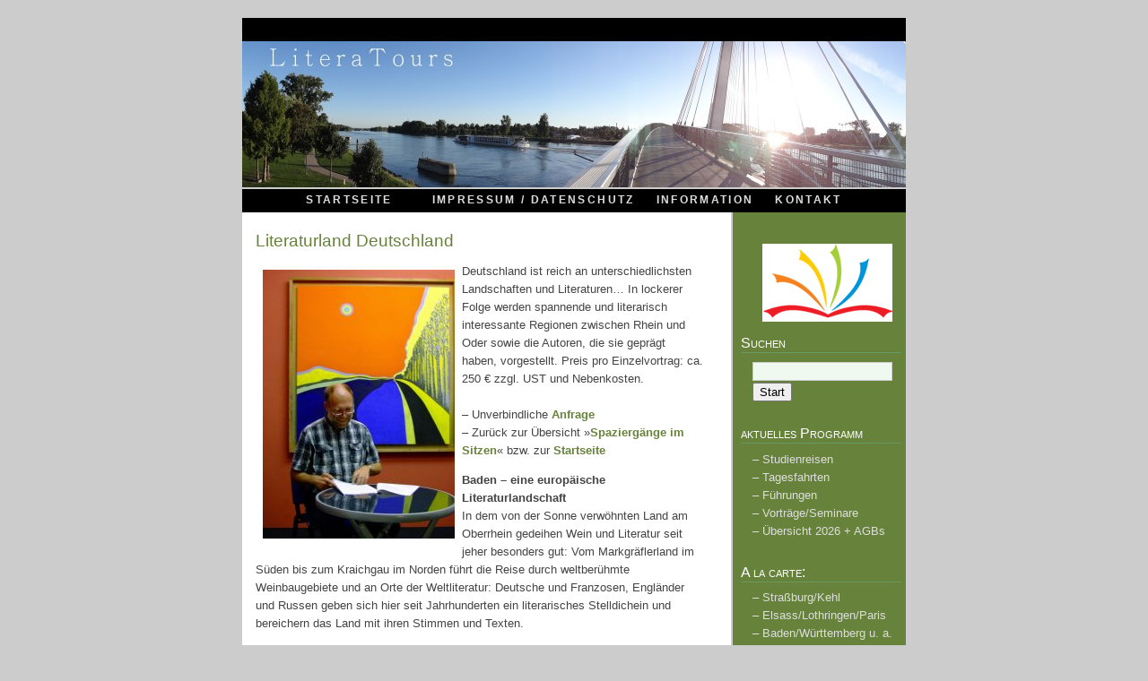

--- FILE ---
content_type: text/html; charset=UTF-8
request_url: http://litera-tours.de/literaturland-deutschland-2/
body_size: 9803
content:
<!DOCTYPE html PUBLIC "-//W3C//DTD XHTML 1.0 Transitional//EN" "http://www.w3.org/TR/xhtml1/DTD/xhtml1-transitional.dtd">
<html xmlns="http://www.w3.org/1999/xhtml">
<head profile="http://gmpg.org/xfn/1">
	<title>LiteraTours &#8211; literarische Spaziergänge, Reisen und Vorträge mit Dr. Stefan Woltersdorff (D-F-L) &raquo; Literaturland Deutschland</title>
	<meta http-equiv="Content-Type" content="text/html; charset=UTF-8" />
	<meta name="generator" content="WordPress 6.9" 
<meta name="literatours" content="LiteraTours - Literatur-Reisen in D/F/CH" /> <!-- leave this for stats please -->
	<style type="text/css" media="screen">
		@import url( http://litera-tours.de/wp-content/themes/godofgates-10/style.css );
	</style>
	<link rel="alternate" type="application/rss+xml" title="RSS 2.0" href="http://litera-tours.de/feed/" />
	<link rel="alternate" type="text/xml" title="RSS .92" href="http://litera-tours.de/feed/rss/" />
	<link rel="alternate" type="application/atom+xml" title="Atom 0.3" href="http://litera-tours.de/feed/atom/" />
	<link rel="pingback" href="http://litera-tours.de/xmlrpc.php" />
    	<link rel='archives' title='Dezember 2025' href='http://litera-tours.de/2025/12/' />
	<link rel='archives' title='Juli 2025' href='http://litera-tours.de/2025/07/' />
	<link rel='archives' title='Mai 2025' href='http://litera-tours.de/2025/05/' />
	<link rel='archives' title='März 2025' href='http://litera-tours.de/2025/03/' />
	<link rel='archives' title='Dezember 2024' href='http://litera-tours.de/2024/12/' />
	<link rel='archives' title='Juli 2024' href='http://litera-tours.de/2024/07/' />
	<link rel='archives' title='Februar 2024' href='http://litera-tours.de/2024/02/' />
	<link rel='archives' title='Mai 2023' href='http://litera-tours.de/2023/05/' />
	<link rel='archives' title='November 2022' href='http://litera-tours.de/2022/11/' />
	<link rel='archives' title='Juni 2022' href='http://litera-tours.de/2022/06/' />
	<link rel='archives' title='August 2021' href='http://litera-tours.de/2021/08/' />
	<link rel='archives' title='Dezember 2020' href='http://litera-tours.de/2020/12/' />
	<link rel='archives' title='April 2020' href='http://litera-tours.de/2020/04/' />
	<link rel='archives' title='November 2017' href='http://litera-tours.de/2017/11/' />
	<link rel='archives' title='April 2016' href='http://litera-tours.de/2016/04/' />
	<link rel='archives' title='März 2016' href='http://litera-tours.de/2016/03/' />
	<link rel='archives' title='April 2015' href='http://litera-tours.de/2015/04/' />
	<link rel='archives' title='November 2014' href='http://litera-tours.de/2014/11/' />
	<link rel='archives' title='März 2012' href='http://litera-tours.de/2012/03/' />
	<link rel='archives' title='Oktober 2007' href='http://litera-tours.de/2007/10/' />
	<link rel='archives' title='Februar 2007' href='http://litera-tours.de/2007/02/' />
		<meta name='robots' content='max-image-preview:large' />
<link rel="alternate" title="oEmbed (JSON)" type="application/json+oembed" href="http://litera-tours.de/wp-json/oembed/1.0/embed?url=http%3A%2F%2Flitera-tours.de%2Fliteraturland-deutschland-2%2F" />
<link rel="alternate" title="oEmbed (XML)" type="text/xml+oembed" href="http://litera-tours.de/wp-json/oembed/1.0/embed?url=http%3A%2F%2Flitera-tours.de%2Fliteraturland-deutschland-2%2F&#038;format=xml" />
<style id='wp-img-auto-sizes-contain-inline-css' type='text/css'>
img:is([sizes=auto i],[sizes^="auto," i]){contain-intrinsic-size:3000px 1500px}
/*# sourceURL=wp-img-auto-sizes-contain-inline-css */
</style>
<style id='wp-emoji-styles-inline-css' type='text/css'>

	img.wp-smiley, img.emoji {
		display: inline !important;
		border: none !important;
		box-shadow: none !important;
		height: 1em !important;
		width: 1em !important;
		margin: 0 0.07em !important;
		vertical-align: -0.1em !important;
		background: none !important;
		padding: 0 !important;
	}
/*# sourceURL=wp-emoji-styles-inline-css */
</style>
<style id='wp-block-library-inline-css' type='text/css'>
:root{--wp-block-synced-color:#7a00df;--wp-block-synced-color--rgb:122,0,223;--wp-bound-block-color:var(--wp-block-synced-color);--wp-editor-canvas-background:#ddd;--wp-admin-theme-color:#007cba;--wp-admin-theme-color--rgb:0,124,186;--wp-admin-theme-color-darker-10:#006ba1;--wp-admin-theme-color-darker-10--rgb:0,107,160.5;--wp-admin-theme-color-darker-20:#005a87;--wp-admin-theme-color-darker-20--rgb:0,90,135;--wp-admin-border-width-focus:2px}@media (min-resolution:192dpi){:root{--wp-admin-border-width-focus:1.5px}}.wp-element-button{cursor:pointer}:root .has-very-light-gray-background-color{background-color:#eee}:root .has-very-dark-gray-background-color{background-color:#313131}:root .has-very-light-gray-color{color:#eee}:root .has-very-dark-gray-color{color:#313131}:root .has-vivid-green-cyan-to-vivid-cyan-blue-gradient-background{background:linear-gradient(135deg,#00d084,#0693e3)}:root .has-purple-crush-gradient-background{background:linear-gradient(135deg,#34e2e4,#4721fb 50%,#ab1dfe)}:root .has-hazy-dawn-gradient-background{background:linear-gradient(135deg,#faaca8,#dad0ec)}:root .has-subdued-olive-gradient-background{background:linear-gradient(135deg,#fafae1,#67a671)}:root .has-atomic-cream-gradient-background{background:linear-gradient(135deg,#fdd79a,#004a59)}:root .has-nightshade-gradient-background{background:linear-gradient(135deg,#330968,#31cdcf)}:root .has-midnight-gradient-background{background:linear-gradient(135deg,#020381,#2874fc)}:root{--wp--preset--font-size--normal:16px;--wp--preset--font-size--huge:42px}.has-regular-font-size{font-size:1em}.has-larger-font-size{font-size:2.625em}.has-normal-font-size{font-size:var(--wp--preset--font-size--normal)}.has-huge-font-size{font-size:var(--wp--preset--font-size--huge)}.has-text-align-center{text-align:center}.has-text-align-left{text-align:left}.has-text-align-right{text-align:right}.has-fit-text{white-space:nowrap!important}#end-resizable-editor-section{display:none}.aligncenter{clear:both}.items-justified-left{justify-content:flex-start}.items-justified-center{justify-content:center}.items-justified-right{justify-content:flex-end}.items-justified-space-between{justify-content:space-between}.screen-reader-text{border:0;clip-path:inset(50%);height:1px;margin:-1px;overflow:hidden;padding:0;position:absolute;width:1px;word-wrap:normal!important}.screen-reader-text:focus{background-color:#ddd;clip-path:none;color:#444;display:block;font-size:1em;height:auto;left:5px;line-height:normal;padding:15px 23px 14px;text-decoration:none;top:5px;width:auto;z-index:100000}html :where(.has-border-color){border-style:solid}html :where([style*=border-top-color]){border-top-style:solid}html :where([style*=border-right-color]){border-right-style:solid}html :where([style*=border-bottom-color]){border-bottom-style:solid}html :where([style*=border-left-color]){border-left-style:solid}html :where([style*=border-width]){border-style:solid}html :where([style*=border-top-width]){border-top-style:solid}html :where([style*=border-right-width]){border-right-style:solid}html :where([style*=border-bottom-width]){border-bottom-style:solid}html :where([style*=border-left-width]){border-left-style:solid}html :where(img[class*=wp-image-]){height:auto;max-width:100%}:where(figure){margin:0 0 1em}html :where(.is-position-sticky){--wp-admin--admin-bar--position-offset:var(--wp-admin--admin-bar--height,0px)}@media screen and (max-width:600px){html :where(.is-position-sticky){--wp-admin--admin-bar--position-offset:0px}}

/*# sourceURL=wp-block-library-inline-css */
</style><style id='global-styles-inline-css' type='text/css'>
:root{--wp--preset--aspect-ratio--square: 1;--wp--preset--aspect-ratio--4-3: 4/3;--wp--preset--aspect-ratio--3-4: 3/4;--wp--preset--aspect-ratio--3-2: 3/2;--wp--preset--aspect-ratio--2-3: 2/3;--wp--preset--aspect-ratio--16-9: 16/9;--wp--preset--aspect-ratio--9-16: 9/16;--wp--preset--color--black: #000000;--wp--preset--color--cyan-bluish-gray: #abb8c3;--wp--preset--color--white: #ffffff;--wp--preset--color--pale-pink: #f78da7;--wp--preset--color--vivid-red: #cf2e2e;--wp--preset--color--luminous-vivid-orange: #ff6900;--wp--preset--color--luminous-vivid-amber: #fcb900;--wp--preset--color--light-green-cyan: #7bdcb5;--wp--preset--color--vivid-green-cyan: #00d084;--wp--preset--color--pale-cyan-blue: #8ed1fc;--wp--preset--color--vivid-cyan-blue: #0693e3;--wp--preset--color--vivid-purple: #9b51e0;--wp--preset--gradient--vivid-cyan-blue-to-vivid-purple: linear-gradient(135deg,rgb(6,147,227) 0%,rgb(155,81,224) 100%);--wp--preset--gradient--light-green-cyan-to-vivid-green-cyan: linear-gradient(135deg,rgb(122,220,180) 0%,rgb(0,208,130) 100%);--wp--preset--gradient--luminous-vivid-amber-to-luminous-vivid-orange: linear-gradient(135deg,rgb(252,185,0) 0%,rgb(255,105,0) 100%);--wp--preset--gradient--luminous-vivid-orange-to-vivid-red: linear-gradient(135deg,rgb(255,105,0) 0%,rgb(207,46,46) 100%);--wp--preset--gradient--very-light-gray-to-cyan-bluish-gray: linear-gradient(135deg,rgb(238,238,238) 0%,rgb(169,184,195) 100%);--wp--preset--gradient--cool-to-warm-spectrum: linear-gradient(135deg,rgb(74,234,220) 0%,rgb(151,120,209) 20%,rgb(207,42,186) 40%,rgb(238,44,130) 60%,rgb(251,105,98) 80%,rgb(254,248,76) 100%);--wp--preset--gradient--blush-light-purple: linear-gradient(135deg,rgb(255,206,236) 0%,rgb(152,150,240) 100%);--wp--preset--gradient--blush-bordeaux: linear-gradient(135deg,rgb(254,205,165) 0%,rgb(254,45,45) 50%,rgb(107,0,62) 100%);--wp--preset--gradient--luminous-dusk: linear-gradient(135deg,rgb(255,203,112) 0%,rgb(199,81,192) 50%,rgb(65,88,208) 100%);--wp--preset--gradient--pale-ocean: linear-gradient(135deg,rgb(255,245,203) 0%,rgb(182,227,212) 50%,rgb(51,167,181) 100%);--wp--preset--gradient--electric-grass: linear-gradient(135deg,rgb(202,248,128) 0%,rgb(113,206,126) 100%);--wp--preset--gradient--midnight: linear-gradient(135deg,rgb(2,3,129) 0%,rgb(40,116,252) 100%);--wp--preset--font-size--small: 13px;--wp--preset--font-size--medium: 20px;--wp--preset--font-size--large: 36px;--wp--preset--font-size--x-large: 42px;--wp--preset--spacing--20: 0.44rem;--wp--preset--spacing--30: 0.67rem;--wp--preset--spacing--40: 1rem;--wp--preset--spacing--50: 1.5rem;--wp--preset--spacing--60: 2.25rem;--wp--preset--spacing--70: 3.38rem;--wp--preset--spacing--80: 5.06rem;--wp--preset--shadow--natural: 6px 6px 9px rgba(0, 0, 0, 0.2);--wp--preset--shadow--deep: 12px 12px 50px rgba(0, 0, 0, 0.4);--wp--preset--shadow--sharp: 6px 6px 0px rgba(0, 0, 0, 0.2);--wp--preset--shadow--outlined: 6px 6px 0px -3px rgb(255, 255, 255), 6px 6px rgb(0, 0, 0);--wp--preset--shadow--crisp: 6px 6px 0px rgb(0, 0, 0);}:where(.is-layout-flex){gap: 0.5em;}:where(.is-layout-grid){gap: 0.5em;}body .is-layout-flex{display: flex;}.is-layout-flex{flex-wrap: wrap;align-items: center;}.is-layout-flex > :is(*, div){margin: 0;}body .is-layout-grid{display: grid;}.is-layout-grid > :is(*, div){margin: 0;}:where(.wp-block-columns.is-layout-flex){gap: 2em;}:where(.wp-block-columns.is-layout-grid){gap: 2em;}:where(.wp-block-post-template.is-layout-flex){gap: 1.25em;}:where(.wp-block-post-template.is-layout-grid){gap: 1.25em;}.has-black-color{color: var(--wp--preset--color--black) !important;}.has-cyan-bluish-gray-color{color: var(--wp--preset--color--cyan-bluish-gray) !important;}.has-white-color{color: var(--wp--preset--color--white) !important;}.has-pale-pink-color{color: var(--wp--preset--color--pale-pink) !important;}.has-vivid-red-color{color: var(--wp--preset--color--vivid-red) !important;}.has-luminous-vivid-orange-color{color: var(--wp--preset--color--luminous-vivid-orange) !important;}.has-luminous-vivid-amber-color{color: var(--wp--preset--color--luminous-vivid-amber) !important;}.has-light-green-cyan-color{color: var(--wp--preset--color--light-green-cyan) !important;}.has-vivid-green-cyan-color{color: var(--wp--preset--color--vivid-green-cyan) !important;}.has-pale-cyan-blue-color{color: var(--wp--preset--color--pale-cyan-blue) !important;}.has-vivid-cyan-blue-color{color: var(--wp--preset--color--vivid-cyan-blue) !important;}.has-vivid-purple-color{color: var(--wp--preset--color--vivid-purple) !important;}.has-black-background-color{background-color: var(--wp--preset--color--black) !important;}.has-cyan-bluish-gray-background-color{background-color: var(--wp--preset--color--cyan-bluish-gray) !important;}.has-white-background-color{background-color: var(--wp--preset--color--white) !important;}.has-pale-pink-background-color{background-color: var(--wp--preset--color--pale-pink) !important;}.has-vivid-red-background-color{background-color: var(--wp--preset--color--vivid-red) !important;}.has-luminous-vivid-orange-background-color{background-color: var(--wp--preset--color--luminous-vivid-orange) !important;}.has-luminous-vivid-amber-background-color{background-color: var(--wp--preset--color--luminous-vivid-amber) !important;}.has-light-green-cyan-background-color{background-color: var(--wp--preset--color--light-green-cyan) !important;}.has-vivid-green-cyan-background-color{background-color: var(--wp--preset--color--vivid-green-cyan) !important;}.has-pale-cyan-blue-background-color{background-color: var(--wp--preset--color--pale-cyan-blue) !important;}.has-vivid-cyan-blue-background-color{background-color: var(--wp--preset--color--vivid-cyan-blue) !important;}.has-vivid-purple-background-color{background-color: var(--wp--preset--color--vivid-purple) !important;}.has-black-border-color{border-color: var(--wp--preset--color--black) !important;}.has-cyan-bluish-gray-border-color{border-color: var(--wp--preset--color--cyan-bluish-gray) !important;}.has-white-border-color{border-color: var(--wp--preset--color--white) !important;}.has-pale-pink-border-color{border-color: var(--wp--preset--color--pale-pink) !important;}.has-vivid-red-border-color{border-color: var(--wp--preset--color--vivid-red) !important;}.has-luminous-vivid-orange-border-color{border-color: var(--wp--preset--color--luminous-vivid-orange) !important;}.has-luminous-vivid-amber-border-color{border-color: var(--wp--preset--color--luminous-vivid-amber) !important;}.has-light-green-cyan-border-color{border-color: var(--wp--preset--color--light-green-cyan) !important;}.has-vivid-green-cyan-border-color{border-color: var(--wp--preset--color--vivid-green-cyan) !important;}.has-pale-cyan-blue-border-color{border-color: var(--wp--preset--color--pale-cyan-blue) !important;}.has-vivid-cyan-blue-border-color{border-color: var(--wp--preset--color--vivid-cyan-blue) !important;}.has-vivid-purple-border-color{border-color: var(--wp--preset--color--vivid-purple) !important;}.has-vivid-cyan-blue-to-vivid-purple-gradient-background{background: var(--wp--preset--gradient--vivid-cyan-blue-to-vivid-purple) !important;}.has-light-green-cyan-to-vivid-green-cyan-gradient-background{background: var(--wp--preset--gradient--light-green-cyan-to-vivid-green-cyan) !important;}.has-luminous-vivid-amber-to-luminous-vivid-orange-gradient-background{background: var(--wp--preset--gradient--luminous-vivid-amber-to-luminous-vivid-orange) !important;}.has-luminous-vivid-orange-to-vivid-red-gradient-background{background: var(--wp--preset--gradient--luminous-vivid-orange-to-vivid-red) !important;}.has-very-light-gray-to-cyan-bluish-gray-gradient-background{background: var(--wp--preset--gradient--very-light-gray-to-cyan-bluish-gray) !important;}.has-cool-to-warm-spectrum-gradient-background{background: var(--wp--preset--gradient--cool-to-warm-spectrum) !important;}.has-blush-light-purple-gradient-background{background: var(--wp--preset--gradient--blush-light-purple) !important;}.has-blush-bordeaux-gradient-background{background: var(--wp--preset--gradient--blush-bordeaux) !important;}.has-luminous-dusk-gradient-background{background: var(--wp--preset--gradient--luminous-dusk) !important;}.has-pale-ocean-gradient-background{background: var(--wp--preset--gradient--pale-ocean) !important;}.has-electric-grass-gradient-background{background: var(--wp--preset--gradient--electric-grass) !important;}.has-midnight-gradient-background{background: var(--wp--preset--gradient--midnight) !important;}.has-small-font-size{font-size: var(--wp--preset--font-size--small) !important;}.has-medium-font-size{font-size: var(--wp--preset--font-size--medium) !important;}.has-large-font-size{font-size: var(--wp--preset--font-size--large) !important;}.has-x-large-font-size{font-size: var(--wp--preset--font-size--x-large) !important;}
/*# sourceURL=global-styles-inline-css */
</style>

<style id='classic-theme-styles-inline-css' type='text/css'>
/*! This file is auto-generated */
.wp-block-button__link{color:#fff;background-color:#32373c;border-radius:9999px;box-shadow:none;text-decoration:none;padding:calc(.667em + 2px) calc(1.333em + 2px);font-size:1.125em}.wp-block-file__button{background:#32373c;color:#fff;text-decoration:none}
/*# sourceURL=/wp-includes/css/classic-themes.min.css */
</style>
<link rel='stylesheet' id='wpcf-css' href='http://litera-tours.de/wp-content/plugins/wp-contact-form/wpcf.css?ver=20110218' type='text/css' media='all' />
<link rel="https://api.w.org/" href="http://litera-tours.de/wp-json/" /><link rel="alternate" title="JSON" type="application/json" href="http://litera-tours.de/wp-json/wp/v2/posts/1707" /><link rel="EditURI" type="application/rsd+xml" title="RSD" href="https://litera-tours.de/xmlrpc.php?rsd" />
<meta name="generator" content="WordPress 6.9" />
<link rel="canonical" href="http://litera-tours.de/literaturland-deutschland-2/" />
<link rel='shortlink' href='http://litera-tours.de/?p=1707' />
</head>

<body>
	<div id="header">
		<h1><a href="http://litera-tours.de" title="LiteraTours &#8211; literarische Spaziergänge, Reisen und Vorträge mit Dr. Stefan Woltersdorff (D-F-L)"></a></h1>
		
	</div>
	<div id="main">
		<div id="menu">
			<ul>
<li><a href="http://www.litera-tours.de/">Startseite</a></li>
 <li><a <li class="page_item page-item-3"><a href="http://litera-tours.de/impressum-kontakt/">Impressum / Datenschutz</a></li>
<li class="page_item page-item-67"><a href="http://litera-tours.de/reservierung/">Information</a></li>
<li class="page_item page-item-35"><a href="http://litera-tours.de/kontakt/">Kontakt</a></li>
</li>

</ul>	</div>
		<div class="clear"></div>

  	<div id="content">
			<div class="post">
			<h2><a href="http://litera-tours.de/literaturland-deutschland-2/" rel="bookmark" title="Permanent Link: Literaturland Deutschland">Literaturland Deutschland</a></h2>
			
			<div class="post-content">
				<p><img fetchpriority="high" decoding="async" src="https://litera-tours.de/wp-content/uploads/2017_1005_Club-Voltaire_Stefan_Woltersdorff_001_KF-214x300.jpg" alt="" width="214" height="300" align="left" />Deutschland ist reich an unterschiedlichsten Landschaften und Literaturen… In lockerer Folge werden spannende und literarisch interessante Regionen zwischen Rhein und Oder sowie die Autoren, die sie gepr&#228;gt haben, vorgestellt. Preis pro Einzelvortrag: ca. 250 € zzgl. UST und Nebenkosten.<br />
<b> </b><br />
&#8211; Unverbindliche <strong><a title="Kontakt" href="https://litera-tours.de/kontakt/">Anfrage</a></strong><br />
&#8211; Zur&#252;ck zur &#220;bersicht »<strong><a title="Spazierg&#228;nge im Sitzen" href="https://litera-tours.de/category/spaziergange-exkursionen/vortraegelesungen/">Spazierg&#228;nge im Sitzen</a></strong>« bzw. zur <strong><a title="Startseite" href="https://litera-tours.de">Startseite</a></strong></p>
<p><strong>Baden &#8211; eine europ&#228;ische Literaturlandschaft</strong><br />
In dem von der Sonne verw&#246;hnten Land am Oberrhein gedeihen Wein und Literatur seit jeher besonders gut: Vom Markgr&#228;flerland im S&#252;den bis zum Kraichgau im Norden f&#252;hrt die Reise durch weltber&#252;hmte Weinbaugebiete und an Orte der Weltliteratur: Deutsche und Franzosen, Engl&#228;nder und Russen geben sich hier seit Jahrhunderten ein literarisches Stelldichein und bereichern das Land mit ihren Stimmen und Texten.</p>
<p><strong>Der »Freiheitshafen« &#8211; Kehl und die Aufkl&#228;rung</strong><br />
W&#228;hrend Stra&#223;burg am Vorabend der Revolution unter der in Frankreich grassierenden »gro&#223;en Theuerung« (J. W. Goethe) litt, erlebte Kehl in wirtschaftlicher und kultureller Hinsicht seine »goldenen Jahre« (C. H. Steckner). Die damals bekannten deutschen Verleger Macklot und M&#252;ller-B&#228;rstecher sowie ihre franz&#246;sischen Kollegen Chanson und Beaumarchais verwandelten die kleine Grenzstadt in einen »Freiheitshafen« (M. A. Th&#252;mmel) von europ&#228;ischem Rang. Andernorts umstrittene oder verbotene Werke wurden hier gedruckt, darunter Kerntexte der Aufkl&#228;rung: Goethe und Wieland, Voltaire und Rousseau. Von der Kirche erbittert bek&#228;mpft, wurde die damals ber&#252;hmte Druckerstadt von F&#252;rsten, K&#246;nigen und zahlreichen Dichtern besucht und begeistert gefeiert. Selbst als Kehl l&#228;ngst im Feuer der Revolutionskriege untergegangen war, blieben ihre Verdienste lange unvergessen&#8230;</p>
<p><b>Bohème in Bayern</b><br />
Das deutsche Alpenvorland ist nicht nur ein beliebtes Urlaubsgebiet, sondern z&#228;hlt auch zu den reichsten Kunst- und Literaturlandschaften Europas. Im Rahmen dieser unterhaltsamen Zeitreise wird das althochdeutsche »Wessobrunner Gebet« ebenso vorgestellt wie die Schwabinger Bohème, mit der Deutschlands Aufbruch in die Moderne begann. Ausgehend vom k&#246;niglichen »Isar-Athen« nimmt der Vortrag Sie mit auf eine virtuelle Reise in das Bayern des fr&#252;hen 20. Jahrhunderts: Sie wandern auf Spuren des jungen Berthold Brecht durch Augsburg, entdecken im Murnauer Moos die Maler des Blauen Reiter und den Dramatiker &#214;d&#246;n von Horvath, besuchen Rilke im Isartal und Thomas Mann in Polling und Bad T&#246;lz.</p>
<p><b>Dichterland Brandenburg</b><br />
Dichterd&#246;rfer, Dichterschl&#246;sser… Das Land rund um Berlin ist ein Freilicht-Museum europ&#228;ischer Literatur. Der Streifzug f&#252;hrt auf Voltaires Spuren nach Potsdam, ins Schloss von Joachim und Bettine v. Arnim in Wiepersdorf, in die Fontane-Stadt Neuruppin, ins Tucholsky-Museum nach Rheinsberg, in die Kleist-Gedenkst&#228;tte nach Frankfurt (Oder) und zu Brechts Refugium in Buckow.</p>
<p><b>Grenzland G&#246;rlitz</b><br />
Nirgendwo in Deutschland geht die Sonne fr&#252;her auf als in der alten Handels- und Kulturstadt G&#246;rlitz. Auch literarisch hat die Stadt an der Nei&#223;e sowie sein deutsch-polnisches Umland einiges zu bieten: von dem Mystiker Jacob B&#246;hme &#252;ber die schlesischen Barockdichter Gryphius, Opitz und Angelus Silesius zu dem Aufkl&#228;rer Lessing (geboren in Kamenz), dem Dichter und G&#228;rtner Hermann von P&#252;ckler (Bad Muskau), dem dichtenden Br&#252;derpaar Carl und Gerhart Hauptmann (Agnetendorf) bis hin zur sorbischen Literatur der Gegenwart.</p>
<p><b>So schmeckt Literatur – literarisch-kulinarische Anekdoten</b><br />
Warum ist Chateaubriand nicht nur ein Dichter, sondern auch ein Rindersteak? Was verbindet die Dragées von Verdun mit Goethe und die Madeleines von Commercy mit Proust? Welche deutschen und franz&#246;sischen Schriftsteller verfassten auch Kochb&#252;cher und welche K&#246;che auch Romane? Literarische Anekdoten und kulinarische Kostproben er&#246;ffnen einen ebenso spannenden wie ungewohnten Zugang zur Weltliteratur.</p>
<p><b> </b><br />
&#8211; Unverbindliche <strong><a title="Kontakt" href="https://litera-tours.de/kontakt/">Anfrage</a></strong><br />
&#8211; Zur&#252;ck zur &#220;bersicht »<strong><a title="Spazierg&#228;nge im Sitzen" href="https://litera-tours.de/category/spaziergange-exkursionen/vortraegelesungen/">Spazierg&#228;nge im Sitzen</a></strong>« bzw. zur <strong><a title="Startseite" href="https://litera-tours.de">Startseite</a></strong></p>
								<!--
					<rdf:RDF xmlns:rdf="http://www.w3.org/1999/02/22-rdf-syntax-ns#"
			xmlns:dc="http://purl.org/dc/elements/1.1/"
			xmlns:trackback="http://madskills.com/public/xml/rss/module/trackback/">
		<rdf:Description rdf:about="http://litera-tours.de/literaturland-deutschland-2/"
    dc:identifier="http://litera-tours.de/literaturland-deutschland-2/"
    dc:title="Literaturland Deutschland"
    trackback:ping="http://litera-tours.de/literaturland-deutschland-2/trackback/" />
</rdf:RDF>				-->
			</div>
			<p class="post-footer">
				<a href="http://litera-tours.de/category/spaziergange-exkursionen/vortraegelesungen/" rel="category tag">- Spaziergänge im Sitzen</a> 
				 |
		        Comments (0)		    </p>
			
<!-- You can start editing here. -->


  		<!-- If comments are closed. -->
		<p class="nocomments">Comments are closed.</p>
		
	<p class="commentsfeed">
</p>


		</div>
				 <p align="center"></p>		
	</div>
	<div id="sidebar">
<ul>

<p align=center><img src="https://www.litera-tours.de/wp-content/uploads/literatours.png" border="0"/></p>

  
<li>
  <h2>Suchen</h2>
	<form id="searchform" method="get" action="http://litera-tours.de/">
		<input type="text" name="s" id="s" class="textbox" value="" />
		<input id="btnSearch" type="submit" name="submit" value="Start" />
	</form>
  </li>

<li>
    <h2>
      aktuelles Programm    </h2>
    <ul>
      	<li class="cat-item cat-item-14"><a href="http://litera-tours.de/category/programm/spaziergaenge/">&#8211; Studienreisen</a>
</li>
	<li class="cat-item cat-item-15"><a href="http://litera-tours.de/category/programm/tagesfahrten/">&#8211; Tagesfahrten</a>
</li>
	<li class="cat-item cat-item-16"><a href="http://litera-tours.de/category/programm/studienreisen/">&#8211; Führungen</a>
</li>
	<li class="cat-item cat-item-17"><a href="http://litera-tours.de/category/programm/vortraegelesungen-2/">&#8211; Vorträge/Seminare</a>
</li>
	<li class="cat-item cat-item-18"><a href="http://litera-tours.de/category/programm/terminuebersicht/">&#8211; Übersicht 2026 + AGBs</a>
</li>
    </ul>
  </li>

  <li>
    <h2>
      A la carte:    </h2>
    <ul>
      	<li class="cat-item cat-item-7"><a href="http://litera-tours.de/category/spaziergange-exkursionen/in-und-um-strasburg/">&#8211; Straßburg/Kehl</a>
</li>
	<li class="cat-item cat-item-8"><a href="http://litera-tours.de/category/spaziergange-exkursionen/tagesfahrten-links-des-rheins/">&#8211; Elsass/Lothringen/Paris</a>
</li>
	<li class="cat-item cat-item-9"><a href="http://litera-tours.de/category/spaziergange-exkursionen/tagesfahrten-rechts-des-rheins/">&#8211; Baden/Württemberg u. a.</a>
</li>
	<li class="cat-item cat-item-10"><a href="http://litera-tours.de/category/spaziergange-exkursionen/mehrtatige-literaturreisen-d-f-ch/">&#8211; Frankreich/Deutschland</a>
</li>
	<li class="cat-item cat-item-12"><a href="http://litera-tours.de/category/spaziergange-exkursionen/vortraegelesungen/">&#8211; Spaziergänge im Sitzen</a>
</li>
    </ul>
  </li>
 
<li>
    <h2>
      Stefan Woltersdorff    </h2>
    <ul>
      	<li class="cat-item cat-item-20"><a href="http://litera-tours.de/category/stefan-woltersdorff/zur-person/">&#8211; Zur Person</a>
</li>
	<li class="cat-item cat-item-21"><a href="http://litera-tours.de/category/stefan-woltersdorff/veroeffentlichungen/">&#8211; Veröffentlichungen</a>
</li>
    </ul>
  </li>


    <li id="linkcat-11" class="linkcat"><h2>Links</h2>
	<ul>
<li><a href="https://www.amisduvieuxstrasbourg.com/" title=" (Zuletzt aktualisiert 1. January 1970 01:00)">Amis du vieux Strasbourg</a></li>
<li><a href="http://www.artregiotours.de" title=" (Zuletzt aktualisiert 1. January 1970 01:00)">ArtRegioTours</a></li>
<li><a href="http://www.bvgd.org" title=" (Zuletzt aktualisiert 1. January 1970 01:00)">BVGD</a></li>
<li><a href="https://centre-culturel-alsacien.alsace/" title=" (Zuletzt aktualisiert 1. January 1970 01:00)">Centre Culturel Alsacien</a></li>
<li><a href="http://www.conte-verlag.de/index.php/de/autoren/196-stefan-woltersdorff" title=" (Zuletzt aktualisiert 1. January 1970 01:00)" target="_blank">Conte Verlag</a></li>
<li><a href="https://die-gaestefuehrer.de/" title=" (Zuletzt aktualisiert 1. January 1970 01:00)">Die Gästeführer</a></li>
<li><a href="http://www.guempel-reisen.de/index.html" title=" (Zuletzt aktualisiert 1. January 1970 01:00)">Gümpel-Reisen Kehl</a></li>
<li><a href="https://www.gmeiner-verlag.de/suche.html?searchword=Woltersdorff&#038;searchphrase=all" title=" (Zuletzt aktualisiert 1. January 1970 01:00)">Gmeiner-Verlag</a></li>
<li><a href="https://www.hirschreisen.de/reiseleitung/reisen/" title=" (Zuletzt aktualisiert 1. January 1970 01:00)">Hirschreisen Karlsruhe</a></li>
<li><a href="https://www.historischer-verein-kehl.de/" title=" (Zuletzt aktualisiert 1. January 1970 01:00)" target="_blank">Historischer Verein Kehl</a></li>
<li><a href="https://kehler-gaestefuehrer.de/" title=" (Zuletzt aktualisiert 1. January 1970 01:00)">Kehler Gästeführer e. V.</a></li>
<li><a href="http://www.morstadt-verlag.de" title=" (Zuletzt aktualisiert 1. January 1970 01:00)" target="_blank">Morstadt Verlag</a></li>
<li><a href="https://www.hirschreisen.de/blog/kategorie/literaturreise/" title=" (Zuletzt aktualisiert 1. January 1970 01:00)">Reise-Zeit</a></li>
<li><a href="http://marketing.kehl.de/marketing/tourismus/gaestefuehrungen.php" title=" (Zuletzt aktualisiert 1. January 1970 01:00)">Tourist-Info Kehl</a></li>
<li><a href="https://vhs-kreisfds.de/" title=" (Zuletzt aktualisiert 1. January 1970 01:00)">VHS Freudenstadt</a></li>
<li><a href="http://www.vhs-ortenau.de" title=" (Zuletzt aktualisiert 1. January 1970 01:00)">VHS Ortenau</a></li>
<li><a href="https://www.voelklingen.de/bildung/volkshochschule/" title=" (Zuletzt aktualisiert 1. January 1970 01:00)">VHS Völklingen</a></li>
<li><a href="https://de.wikipedia.org/wiki/Stefan_Woltersdorff" title=" (Zuletzt aktualisiert 1. January 1970 01:00)">Wikipedia</a></li>

	</ul>
</li>
    
  
 
  </ul>

</div>
<!-- CLOSE sidebar-->
<div class="clear"></div>
<div id="footer">
		<p>Copyright &copy; 2026 <strong>LiteraTours &#8211; literarische Spaziergänge, Reisen und Vorträge mit Dr. Stefan Woltersdorff (D-F-L)</strong></p><p align="center">"LiteraTours" ist eine beim Deutschen Patent- und Markenamt eingetragene Wortmarke und bundesweit geschützt.</p>
</p><p align="center"> - <a href="https://litera-tours.de/wp-login.php">Anmelden</a> -</p>
	
<p class="credits"><a href="http://wpthemespot.com/themes/godofgates/" title="GodOfGates WordPress Theme">GodOfGates WordPress Theme</a> based on a design by <a href="http://www.freecsstemplates.org">Free CSS Templates</a></p>
</div>
</div>
<script type="speculationrules">
{"prefetch":[{"source":"document","where":{"and":[{"href_matches":"/*"},{"not":{"href_matches":["/wp-*.php","/wp-admin/*","/wp-content/uploads/*","/wp-content/*","/wp-content/plugins/*","/wp-content/themes/godofgates-10/*","/*\\?(.+)"]}},{"not":{"selector_matches":"a[rel~=\"nofollow\"]"}},{"not":{"selector_matches":".no-prefetch, .no-prefetch a"}}]},"eagerness":"conservative"}]}
</script>
<script id="wp-emoji-settings" type="application/json">
{"baseUrl":"https://s.w.org/images/core/emoji/17.0.2/72x72/","ext":".png","svgUrl":"https://s.w.org/images/core/emoji/17.0.2/svg/","svgExt":".svg","source":{"concatemoji":"http://litera-tours.de/wp-includes/js/wp-emoji-release.min.js?ver=6.9"}}
</script>
<script type="module">
/* <![CDATA[ */
/*! This file is auto-generated */
const a=JSON.parse(document.getElementById("wp-emoji-settings").textContent),o=(window._wpemojiSettings=a,"wpEmojiSettingsSupports"),s=["flag","emoji"];function i(e){try{var t={supportTests:e,timestamp:(new Date).valueOf()};sessionStorage.setItem(o,JSON.stringify(t))}catch(e){}}function c(e,t,n){e.clearRect(0,0,e.canvas.width,e.canvas.height),e.fillText(t,0,0);t=new Uint32Array(e.getImageData(0,0,e.canvas.width,e.canvas.height).data);e.clearRect(0,0,e.canvas.width,e.canvas.height),e.fillText(n,0,0);const a=new Uint32Array(e.getImageData(0,0,e.canvas.width,e.canvas.height).data);return t.every((e,t)=>e===a[t])}function p(e,t){e.clearRect(0,0,e.canvas.width,e.canvas.height),e.fillText(t,0,0);var n=e.getImageData(16,16,1,1);for(let e=0;e<n.data.length;e++)if(0!==n.data[e])return!1;return!0}function u(e,t,n,a){switch(t){case"flag":return n(e,"\ud83c\udff3\ufe0f\u200d\u26a7\ufe0f","\ud83c\udff3\ufe0f\u200b\u26a7\ufe0f")?!1:!n(e,"\ud83c\udde8\ud83c\uddf6","\ud83c\udde8\u200b\ud83c\uddf6")&&!n(e,"\ud83c\udff4\udb40\udc67\udb40\udc62\udb40\udc65\udb40\udc6e\udb40\udc67\udb40\udc7f","\ud83c\udff4\u200b\udb40\udc67\u200b\udb40\udc62\u200b\udb40\udc65\u200b\udb40\udc6e\u200b\udb40\udc67\u200b\udb40\udc7f");case"emoji":return!a(e,"\ud83e\u1fac8")}return!1}function f(e,t,n,a){let r;const o=(r="undefined"!=typeof WorkerGlobalScope&&self instanceof WorkerGlobalScope?new OffscreenCanvas(300,150):document.createElement("canvas")).getContext("2d",{willReadFrequently:!0}),s=(o.textBaseline="top",o.font="600 32px Arial",{});return e.forEach(e=>{s[e]=t(o,e,n,a)}),s}function r(e){var t=document.createElement("script");t.src=e,t.defer=!0,document.head.appendChild(t)}a.supports={everything:!0,everythingExceptFlag:!0},new Promise(t=>{let n=function(){try{var e=JSON.parse(sessionStorage.getItem(o));if("object"==typeof e&&"number"==typeof e.timestamp&&(new Date).valueOf()<e.timestamp+604800&&"object"==typeof e.supportTests)return e.supportTests}catch(e){}return null}();if(!n){if("undefined"!=typeof Worker&&"undefined"!=typeof OffscreenCanvas&&"undefined"!=typeof URL&&URL.createObjectURL&&"undefined"!=typeof Blob)try{var e="postMessage("+f.toString()+"("+[JSON.stringify(s),u.toString(),c.toString(),p.toString()].join(",")+"));",a=new Blob([e],{type:"text/javascript"});const r=new Worker(URL.createObjectURL(a),{name:"wpTestEmojiSupports"});return void(r.onmessage=e=>{i(n=e.data),r.terminate(),t(n)})}catch(e){}i(n=f(s,u,c,p))}t(n)}).then(e=>{for(const n in e)a.supports[n]=e[n],a.supports.everything=a.supports.everything&&a.supports[n],"flag"!==n&&(a.supports.everythingExceptFlag=a.supports.everythingExceptFlag&&a.supports[n]);var t;a.supports.everythingExceptFlag=a.supports.everythingExceptFlag&&!a.supports.flag,a.supports.everything||((t=a.source||{}).concatemoji?r(t.concatemoji):t.wpemoji&&t.twemoji&&(r(t.twemoji),r(t.wpemoji)))});
//# sourceURL=http://litera-tours.de/wp-includes/js/wp-emoji-loader.min.js
/* ]]> */
</script>
</body>
</html>


--- FILE ---
content_type: text/css
request_url: http://litera-tours.de/wp-content/themes/godofgates-10/style.css
body_size: 1703
content:
/* 
Theme Name: GodOfGates
Theme URI: http://wpthemespot.com/
Description: <a href="http://wpthemespot.com/themes/godofgates/" title="GodOfGates Theme">GodOfGates</a> is a WP ThemeSpot Production.
Version: 1.0
Author: WP ThemeSpot
Author URI: http://wpthemespot.com
*/
/*
Design by Free CSS Templates
http://www.freecsstemplates.org
Released for free under a Creative Commons Attribution 2.5 License
*/

body {
	margin: 20px 0;
	padding: 0;
	background: #ccc;
	font-size:small;
	font-size:10px;
	font-family: "Trebuchet MS", Arial, Helvetica, sans-serif;
	font-size:76%;
	color:#444;
}

h1, h2, h3, h4, h5, h6 {
	margin: 0;
	padding: 0;
	font-family:Georgia, Arial, Serif;
	font-weight:normal;
}

p, ul, ol, blockquote {
	font-size: small;
	line-height: 160%;
}
h2, h3 
{
	font-size:1.6em;
}
blockquote 
{
	border-left:#47620b 2px solid;
	background:#f0f9f0;
	margin:1em;
	padding:0 1em;
}
img 
{
	border:3;
}
a img 
{
	border:3;
	border-bottom:1px solid;
	padding-bottom:2px;
}

p img 
{
	padding:8px;
}

img.left 
{
	float:left;
	margin:0 1em 1em 0;
        
}
img.right 
{
	float:right;
	margin:0 0 1em 1em;
        
}
a:link,a:visited {
	color: #67823B;
	text-decoration:none;
}

a:hover, a:active 
{
	color:#47620b;
	text-decoration: underline;
}
.clear
{
	clear:both;
}
#main .feed 
{
	background:url(images/icon_feed.gif) no-repeat left;
	margin:0;
	padding:0 16px;
}
ul, ol 
{
	margin:0;
	padding:1em 2em;
}
#content ul 
{
	list-style-image:url(images/bullet.gif);
}
/* Header */

#header {
	width: 740px;
	height: 163px;
	margin: 0 auto;
	background: url(images/header.jpg) no-repeat center center;
	border-top: 26px solid #000000;
}

#header * {
	margin: 0;
	padding: 0;
	text-decoration: none;
	color: #fff;
}

#header h1 {
	float: left;
	padding: 40px 0 0 10px;
	font-size:1.8em;
	font-variant:small-caps;
}

#header h2 {
	float: right;
	padding: 40px 10px 0 0;
	font-size:1em;
}
#menu
{
	background: #000000;
	width: 740px;
	height:26px;
	line-height:26px;
	margin:0 auto;
	padding:0;
}
#menu ul
{
	padding:2px 0;
	margin:0;
	list-style: none;
	text-align: center;
	position: relative;
}

#menu li
{
	margin:0;
	padding: 0;
	display: inline;
}

#menu li a
{
	color: #ddd;
	font-weight: bold;
	text-transform:uppercase;
	text-decoration: none;
	font-size: 0.9em;
	letter-spacing: 0.2em;
	padding:4px 10px;
}

#menu li a:hover,#menu li.current_page_item a
{
	background:#684;
	color:#fff;
}



/* Content */

#main {
	width: 740px;
	margin: 0 auto;
	background:#fff url(images/container.gif) right repeat-y;
	border: 2px solid #ccc;
}

#content {
	float: left;
	width: 499px;
	padding: 20px 15px;
}

#sidebar {
	float: right;
	width: 179px;
	padding: 20px 5px;
}

/* Content > content */
#content .post 
{
	margin-bottom:1em;
	padding-bottom:2em;
	background:url(images/separator.gif) no-repeat bottom center;
}
#content .post-meta
{
	margin:0;
	padding:0;
	font-size:0.9em;
	letter-spacing:1px;
	font-variant:small-caps;
	color:#999;
	font-family:Trebuchet MS, Verdana, Arial, Serif;
}
#content .post-footer 
{
	color:#999;
	font-size:0.9em;
	clear:both;
	font-variant:small-caps;
	letter-spacing:1px;
	padding-bottom:1em;
}
#content h2.pagetitle 
{
	margin:0 0 1em 0;
	padding:0;
}
/* Content > sidebar */
#sidebar h2 
{
	font-size:1.2em;
	color:#fff;
	font-variant:small-caps;
	border-bottom:#696 1px solid;
	margin-bottom:0.5em;
}
#sidebar ul {
	margin: 0;
	padding: 0;
	list-style: none;
}
#sidebar form, #sidebar table, #sidebar p
{
	padding-left:1em;
	margin:0.5em 0;
}
#sidebar li {
	margin-bottom: 2em;
	color: #fff;
}

#sidebar li li {
	margin-bottom: 0;
	padding-left: 1em;
}

#sidebar a {
	color: #ddd;
}
#sidebar a:hover 
{
	color:#fff;
}

/* Footer */

#footer {
	width: 740px;
	margin: 0 auto;
	background: #000;
	color:#ddd;
	padding:10px 0;
}

#footer p {
	margin: 0;
	padding:0;
	text-align: center;
}
#footer p.credits 
{
	font-size:0.9em;
}

/************************************************
*	Comments									*
************************************************/
	
#content .commentlist 
{
	margin:0;
	padding:0;
	border-top:#ccc 1px solid;
}
#content .commentlist li 
{
	list-style:none;
	margin: 0;
	padding:1em;	
	border-bottom: #ccc 1px solid;	
}
.commentlist li.alt 
{
    background:#f0f6f0;    
}
.commentlist li .cmtinfo 
{
	font-size:0.9em;		
}
.commentlist li cite 
{
	font-style:normal;
	font-weight:bold;
	font-size:1.1em;
}
.commentlist li .cmtinfo em 
{
	float:right;
	margin:0;
	padding:0;
	font-style:normal;
	font-size:0.9em;
	color:#999;
}
#content .nocomments 
{
	text-align:center;
	color:#999;
	font-size:0.9em;
}
.trackback
{
	background:url(images/trackback.png) no-repeat left center;
	padding:0px 17px;
}
input.textbox
{
	border:#ccc 1px solid;
	background:#f0f9f0;
	font:1em Verdana, Arial, Serif;
	padding:2px;
	margin:2px 0;
	width:150px;
}
textarea{
	width: 90%;
	padding:5px;
	height: 20em;
	border: 1px solid #ccc;	
	background:#f0f9f0;
	font:1em Verdana, Arial, Serif;
}
.textbox:focus, textarea:focus
{
	background:#fff;
	border:#999 1px solid;
}
#header, #content, #sidebar, #footer, .widget 
{
	overflow:hidden;
}